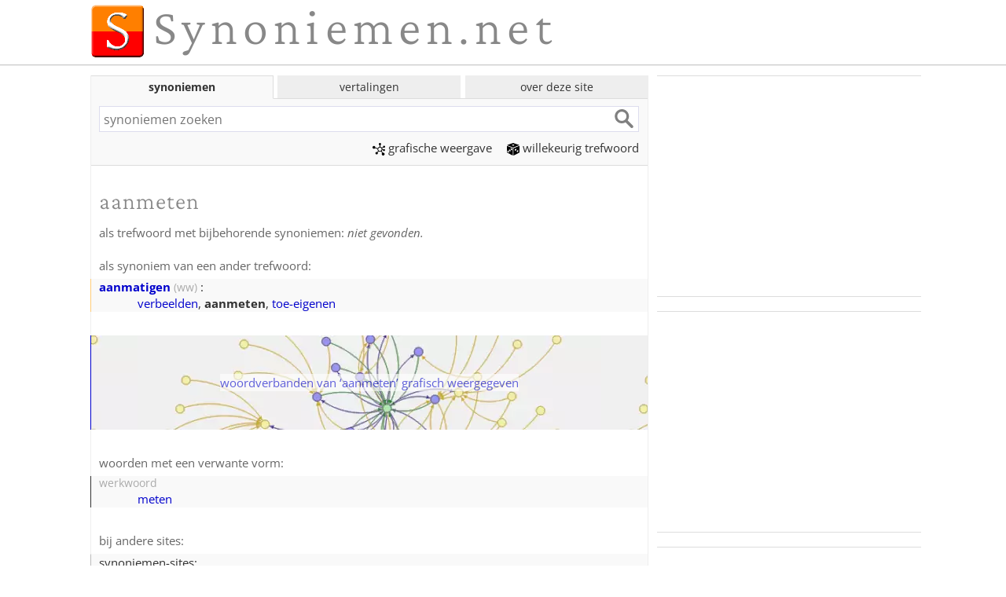

--- FILE ---
content_type: text/html; charset=utf-8
request_url: https://synoniemen.net/index.php?zoekterm=aanmeten
body_size: 5147
content:
<!DOCTYPE html>
<html lang="nl">
<head><meta charset="UTF-8">
<link rel="preconnect" href="https://fonts.bunny.net" crossorigin>
<link rel="preload" as="style" href="https://fonts.bunny.net/css?family=Open+Sans:400,700,400italic,700italic|Crimson+Pro:300,400,300italic,400italic&display=swap">
<link rel="stylesheet" href="web.css?20250109" media="all">
<link href="https://fonts.bunny.net/css?family=Open+Sans:400,700,400italic,700italic|Crimson+Pro:300,400,300italic,400italic&display=swap" rel="stylesheet" media="print" onload="this.media='all'">
<noscript>
<link href="https://fonts.bunny.net/css?family=Open+Sans:400,700,400italic,700italic|Crimson+Pro:300,400,300italic,400italic&display=swap" rel="stylesheet">
</noscript>

<meta name="viewport" content="width=device-width, initial-scale=1">
<title>Synoniemen van aanmeten; ander woord voor aanmeten - synoniemen.net</title>
<link rel="manifest" href="manifest.json?20181009">
 <meta name="mobile-web-app-capable" content="yes">
 <meta name="application-name" content="synoniemen">
<link rel="image_src" href="https://synoniemen.net/img/s-logo-klein.gif">
<link rel="search" type="application/opensearchdescription+xml" title="Synoniemen.net" href="opensearch.xml">
<meta name="description" content="Woorden die (ongeveer) hetzelfde betekenen als &lsquo;aanmeten&rsquo;, met toelichting en mogelijkheden om verder te zoeken.">
<meta name="keywords" content="aanmeten,synoniemen van aanmeten,ander woord voor aanmeten,betekenis van aanmeten,wat betekent aanmeten">
<meta name="robots" content="index,follow,noarchive">
<meta http-equiv="Content-Security-Policy" content="upgrade-insecure-requests">
<meta name="apple-mobile-web-app-capable" content="yes">
<meta name="apple-mobile-web-app-status-bar-style" content="black">
<link rel="apple-touch-icon" href="icons/apple-touch-icon.png">
<link rel="apple-touch-icon" sizes="76x76" href="icons/apple-touch-icon-76x76.png">
<link rel="apple-touch-icon" sizes="120x120" href="icons/apple-touch-icon-120x120.png">
<link rel="apple-touch-icon" sizes="152x152" href="icons/apple-touch-icon-152x152.png">
<meta name="msapplication-config" content="none">
<meta property="og:site_name" content="Synoniemen.net">
<meta property="og:title" content="Synoniemen van aanmeten; ander woord voor aanmeten - synoniemen.net">
<meta property="og:description" content="Woorden die (ongeveer) hetzelfde betekenen als &lsquo;aanmeten&rsquo;, met toelichting en mogelijkheden om verder te zoeken.">
<meta property="og:image" content="https://synoniemen.net/img/fblogo.png">
<script>window.ndmtag = window.ndmtag || {};window.ndmtag.cmd = window.ndmtag.cmd || [];</script><script src="https://oneline.nextday.media/static/tags/5f858046d655bc81ef8d3815.js"></script><script>
window.ndmCmpConfig = { forceLocale: 'nl', customColor: '#0000cc', privacyPolicy: "https://synoniemen.net/privacy.php" };
ndmtag.cmd.push(function() {
	ndmtag.defineAdSlot('Synoniemen.net-ROS-336x280', { type: 'appnexus', id: 6503522, size: [336, 280], promoSizes: [[300, 250]], promoAlignment: 'center' });
	ndmtag.defineAdSlot('Synoniemen.net-Mobile-336x280', { type: 'appnexus', id: 12863145, size: [336, 280], promoSizes: [[300, 250], [320, 100], [320, 240]], promoAlignment: 'center'});
});
</script>
<script>
if ('serviceWorker' in navigator) {
  window.addEventListener('load',()=>{
    navigator.serviceWorker.register('/sw.js').then((registration)=>{
      console.log('ServiceWorker registration successful with scope: ', registration.scope);
    },(err)=>{ console.log('ServiceWorker registration failed: ', err); });
  });
}
</script>

</head>
<body>
<div class="wrapper">

<div class="main">
<div id="masthead">
<a href="." target="_top"><h1 class="logo" id="mastheadlogo">Synoniemen.net</h1></a>
</div><!-- masthead -->
</div><!-- main -->

<hr class="line" id="logoline">

<div class="main">
<div class="primair minhoogte">

<div class="tabs">
<input id="tab-synoniemen" type="radio" name="grp"  checked="checked">
<label for="tab-synoniemen" class="tablabel">synoniemen</label>
<div class="tabcontent">
<form method="get" action="./index.php" accept-charset="utf-8" name="synsform" target="_top">
<div class="forcewhitebg"><input type="text" name="zoekterm" maxlength="50" class="tekstveld" id="synoniemenzoekveld" accesskey="4" placeholder="synoniemen zoeken" required><input type="submit" class="WorkaroundForOperaInputFocusBorderBug"><input type="submit" value="" class="btn"></div>
</form>
<p class="menu-tab1 menulinks"><a href="grafisch.php?zoekterm=aanmeten"><span class="picto-grafisch"></span>grafische&nbsp;weergave</a>&emsp; 
<a href="index.php?willekeurig=1"><span class="picto-willekeurig"></span>willekeurig trefwoord</a></p>
</div>

<input id="tab-woordvertalen" type="radio" name="grp" >
<label for="tab-woordvertalen" class="tablabel">vertalingen</label>
<div class="tabcontent">
<form method="get" action="./vertalingen.php" id="alexform" name="alexform" target="_top" accept-charset="utf-8">
<div class="forcewhitebg"><input type="text" name="word" value="" class="tekstveld" id="vertalenzoekveld" maxlength="80" placeholder="vertalingen zoeken" required><input type="submit" class="WorkaroundForOperaInputFocusBorderBug"><input type="submit" value="" class="btn"></div>
<div class="vertaalvelden">
<label for="brontaal">van </label>
<select name="source" data-placeholder="Kies een brontaal..." class="talen" id="brontaal">
<optgroup><option value="nl" selected="selected">Nederlands</option>
<option value="en">Engels</option>
<option value="de">Duits</option>
<option value="fr">Frans</option>
<option value="es">Spaans</option>
<option value="tr">Turks</option>

</optgroup><optgroup><option value="ar">Arabisch</option>
<option value="bg">Bulgaars</option>
<option value="zh">Chinees</option>
<option value="da">Deens</option>
<option value="et">Estisch</option>
<option value="eo">Esperanto</option>
<option value="fi">Fins</option>
<option value="el">Grieks</option>
<option value="he">Hebreeuws</option>
<option value="hi">Hindi</option>
<option value="hu">Hongaars</option>
<option value="is">IJslands</option>
<option value="id">Indonesisch</option>
<option value="it">Italiaans</option>
<option value="ja">Japans</option>
<option value="ko">Koreaans</option>
<option value="hr">Kroatisch</option>
<option value="la">Latijn</option>
<option value="lv">Lets</option>
<option value="lt">Litouws</option>
<option value="mg">Malagasi</option>
<option value="no">Noors</option>
<option value="uk">Oekraïens</option>
<option value="fa">Perzisch</option>
<option value="pl">Pools</option>
<option value="pt">Portugees</option>
<option value="ro">Roemeens</option>
<option value="ru">Russisch</option>
<option value="sr">Servisch</option>
<option value="sl">Sloveens</option>
<option value="sk">Slowaaks</option>
<option value="th">Thais</option>
<option value="cs">Tsjechisch</option>
<option value="vi">Vietnamees</option>
<option value="sv">Zweeds</option>

</optgroup></select><button type="button" class="taalwissel" onclick="TalenVerwisselen(this.form);" title="Verwissel bron- en doeltaal">&harr;</button>
<label for="doeltaal">naar </label>
<select name="target" data-placeholder="Kies een doeltaal..." class="talen" id="doeltaal">
<optgroup><option value="nl" selected="selected">Nederlands</option>
<option value="en">Engels</option>
<option value="de">Duits</option>
<option value="fr">Frans</option>
<option value="es">Spaans</option>
<option value="tr">Turks</option>

</optgroup><optgroup><option value="ar">Arabisch</option>
<option value="bg">Bulgaars</option>
<option value="zh">Chinees</option>
<option value="da">Deens</option>
<option value="et">Estisch</option>
<option value="eo">Esperanto</option>
<option value="fi">Fins</option>
<option value="el">Grieks</option>
<option value="he">Hebreeuws</option>
<option value="hi">Hindi</option>
<option value="hu">Hongaars</option>
<option value="is">IJslands</option>
<option value="id">Indonesisch</option>
<option value="it">Italiaans</option>
<option value="ja">Japans</option>
<option value="ko">Koreaans</option>
<option value="hr">Kroatisch</option>
<option value="la">Latijn</option>
<option value="lv">Lets</option>
<option value="lt">Litouws</option>
<option value="mg">Malagasi</option>
<option value="no">Noors</option>
<option value="uk">Oekraïens</option>
<option value="fa">Perzisch</option>
<option value="pl">Pools</option>
<option value="pt">Portugees</option>
<option value="ro">Roemeens</option>
<option value="ru">Russisch</option>
<option value="sr">Servisch</option>
<option value="sl">Sloveens</option>
<option value="sk">Slowaaks</option>
<option value="th">Thais</option>
<option value="cs">Tsjechisch</option>
<option value="vi">Vietnamees</option>
<option value="sv">Zweeds</option>

</optgroup></select></div>
</form>
<script>
function TalenVerwisselen() {
    var zoekveld = document.getElementById("alexform");
	var bron = zoekveld.source.selectedIndex;
	zoekveld.source.selectedIndex = zoekveld.target.selectedIndex;
	zoekveld.target.selectedIndex = bron;
}
</script>
</div>

<input id="tab-menu" type="radio" name="grp">
<label for="tab-menu" class="tablabel">over deze site</label>
<div class="tabcontent menulinks">
<a href="uitleg.php"><div class="menu-item"><span class="picto-uitleg"></span><br>uitleg</div></a>
<a href="nieuws.php"><div class="menu-item"><span class="picto-nieuws"></span><br>nieuws</div></a>
<a href="bronnen.php"><div class="menu-item"><span class="picto-bronnen"></span><br>bronnen</div></a>
<a href="contact.php"><div class="menu-item"><span class="picto-contact"></span><br>contact</div></a>
</div>
</div><!-- tabs -->

<script>
const tabsyn = document.querySelector("#tab-synoniemen");
const tabvertaal = document.querySelector("#tab-woordvertalen");
const zoekvelds = document.querySelector("#synoniemenzoekveld");
const zoekveldv = document.querySelector("#vertalenzoekveld");
tabsyn.addEventListener("change", updateZoekveldfocus);
tabvertaal.addEventListener("change", updateZoekveldfocus);

function updateZoekveldfocus() {
	if (tabsyn.checked) {
			if (zoekveldv.value != "") { zoekvelds.value = zoekveldv.value; }
			zoekvelds.focus();
	} else if (tabvertaal.checked) {
			if (zoekvelds.value != "") { zoekveldv.value = zoekvelds.value; }
			zoekveldv.focus();	
	}
}
document.addEventListener("DOMContentLoaded", function() {
	if(!window.location.hash) { document.querySelector( "#synoniemenzoekveld" ).focus(); }
});
</script>

<h1>aanmeten</h1><p class="kopje niet">als trefwoord met bijbehorende synoniemen: <em>niet gevonden.</em></p>
<p class="kopje">als synoniem van een ander trefwoord:</p>

<dl class="alssynoniemtabel">
<dt class="nowrap"><strong><a href="index.php?zoekterm=aanmatigen">aanmatigen</a></strong><span class="woordsoort" title="werkwoord"> (ww)</span> :</dt>
<dd><a href="index.php?zoekterm=verbeelden">verbeelden</a>, <strong>aanmeten</strong>, <a href="index.php?zoekterm=toe-eigenen">toe-eigenen</a></dd>
</dl>

<a href="grafisch.php?zoekterm=aanmeten"><div id="grafisch"><div><p>woordverbanden van &lsquo;aanmeten&rsquo; grafisch weergegeven</p></div></div></a>

<div class="prim1" data-set="promo1"><!-- p1placeholder --></div>
<p class="kopje">woorden met een verwante vorm:</p><div class="dlist zieook"><div class="dtitle woordsoort">werkwoord</div><div class="ddef"><a href="index.php?zoekterm=meten">meten</a></div></div>
<div class="prim2" data-set="promo2"><!-- p2placeholder --></div>

<p class="kopje">bij andere sites:</p>
<div class="extra dlist">
<div class="dtitle">synoniemen-sites:</div> 
<div class="ddef"><a href="vertalingen.php?word=aanmeten&source=nl&target=nl">Dbnary & Memodata</a> - 
<a href="https://www.interglot.nl/woordenboek/nl/nl/search?q=aanmeten">Interglot</a>
</div>

<div class="dtitle">algemene woordenboeken:</div>
<div class="ddef"><a href="https://anw.ivdnt.org/article/aanmeten">ANW</a> - <a href="https://gtb.ivdnt.org/iWDB/search?actie=article&wdb=WNT&id=M000571">WNT</a> - <a href="https://nl.wiktionary.org/wiki/aanmeten">WikiWoordenboek</a></div>
<div class="dtitle">oorsprong:</div>
<div class="ddef"><a href="https://synoniemen.net/post_request_handler.php?doel=etymologiebank&q=aanmeten">Etymologiebank</a></div>
<div class="dtitle">zinsverband en voorbeeldzinnen:</div>
<div class="ddef"><a href="https://corpora.uni-leipzig.de/en/res?corpusId=nld-nl_web_2019&word=aanmeten">Project Wortschatz</a> - 
<a href="https://nl.glosbe.com/nl/nl/aanmeten">Glosbe</a></div>
<form method="get" action="vertalingen.php"><input type="hidden" name="word" value="aanmeten"><input type="hidden" name="source" value="nl">
<div class="dtitle">vertalen:</div>
<div class="ddef">naar het <select name="target" class="talen" onchange="this.form.submit();">
<optgroup  label="&nbsp;">
<option value="" selected="selected" disabled="disabled">kies een taal</option>
</optgroup>
<optgroup>
<option value="en">Engels</option>
<option value="de">Duits</option>
<option value="fr">Frans</option>
<option value="es">Spaans</option>
<option value="tr">Turks</option>

</optgroup><optgroup><option value="ar">Arabisch</option>
<option value="bg">Bulgaars</option>
<option value="zh">Chinees</option>
<option value="da">Deens</option>
<option value="et">Estisch</option>
<option value="eo">Esperanto</option>
<option value="fi">Fins</option>
<option value="el">Grieks</option>
<option value="he">Hebreeuws</option>
<option value="hi">Hindi</option>
<option value="hu">Hongaars</option>
<option value="is">IJslands</option>
<option value="id">Indonesisch</option>
<option value="it">Italiaans</option>
<option value="ja">Japans</option>
<option value="ko">Koreaans</option>
<option value="hr">Kroatisch</option>
<option value="la">Latijn</option>
<option value="lv">Lets</option>
<option value="lt">Litouws</option>
<option value="mg">Malagasi</option>
<option value="no">Noors</option>
<option value="uk">Oekraïens</option>
<option value="fa">Perzisch</option>
<option value="pl">Pools</option>
<option value="pt">Portugees</option>
<option value="ro">Roemeens</option>
<option value="ru">Russisch</option>
<option value="sr">Servisch</option>
<option value="sl">Sloveens</option>
<option value="sk">Slowaaks</option>
<option value="th">Thais</option>
<option value="cs">Tsjechisch</option>
<option value="vi">Vietnamees</option>
<option value="sv">Zweeds</option>

</optgroup>
</select>
<noscript> <input type="submit" value="Vertalen"></noscript></div></form>

<div class="dtitle">overige:</div>
<div class="ddef">
<a href="https://nl.wikipedia.org/w/wiki.phtml?go=GO&search=aanmeten">Wikipedia</a> - 
<a href="https://www.google.nl/search?q=aanmeten">Google</a> - 
<a href="https://chatgpt.com/?q=synoniemen%20voor%20aanmeten">ChatGPT</a>
</div>

</div><!-- dlist -->
<div class="prim3" data-set="promo3"><!-- p3placeholder --></div>
<!-- watisdeze -->
<div id="debuginfo"><p class="time">debug info: 0.0028 c </p>
</div><!-- debuginfo -->
</div><!--primair-->

<div class="secundair" style=""><div class="sec1" data-set="promo1">
<div class="promoblok p1">
<div class="ann">
<script async src="https://pagead2.googlesyndication.com/pagead/js/adsbygoogle.js?client=ca-pub-8850378122772120"
crossorigin="anonymous"></script>
<ins class="adsbygoogle"
     style="display:block"
     data-ad-client="ca-pub-8850378122772120"
     data-ad-slot="7238476553"
	 data-ad-format="auto"></ins>
<script>
(adsbygoogle = window.adsbygoogle || []).push({});
</script>
</div><!-- ann -->
</div><!-- promoblok p1 --><div class="clear"></div>
</div><!-- sec1 -->
<div class="sec2" data-set="promo2">
<div class="promoblok p2">
<div class="ann">
<div id="Synoniemen.net-ROS-336x280" class="nextday_ann nextday_replacable"></div>
<script>
if ((window.innerWidth || document.documentElement.clientWidth || document.body.clientWidth) < 700) {
	document.getElementById('Synoniemen.net-ROS-336x280').id = 'Synoniemen.net-Mobile-336x280';
	ndmtag.cmd.push(function() { ndmtag.display('Synoniemen.net-Mobile-336x280'); });
} else {
	ndmtag.cmd.push(function() { ndmtag.display('Synoniemen.net-ROS-336x280'); });
}
</script>
</div><!-- ann -->
</div><!-- promoblok p2 --><div class="clear"></div>
</div><!-- sec2 -->
<div class="sec3" data-set="promo3">
<div class="promoblok p3">
<div class="ann">
<script async src="https://pagead2.googlesyndication.com/pagead/js/adsbygoogle.js?client=ca-pub-8850378122772120"
crossorigin="anonymous"></script>
<ins class="adsbygoogle"
     style="display:block"
     data-ad-client="ca-pub-8850378122772120"
     data-ad-slot="7238476553"
	 data-ad-format="auto"></ins>
<script>
(adsbygoogle = window.adsbygoogle || []).push({});
</script>
</div><!-- ann -->
</div><!-- promoblok p3 --><div class="clear"></div>
</div><!-- sec3 -->

</div><!--secundair-->
</div><!-- main -->

<div class="main">

</div><!-- main -->

<div class="footer">
<div class="main">
<p><a href="uitleg.php#allerechten">&copy; 2006-2026 <strong>in1woord</strong></a> - <a href="privacy.php">privacy</a> - <a href="contact.php">contact</a> - <a href="instellen.php">instellen</a> - <a href="doneren.php">doneren</a> - <a href="sitemap.php">sitemap</a>
</p>
</div><!-- main-->
</div><!-- footer-->
</div><!-- wrapper -->

<script>
!function(e,t){"function"==typeof define&&define.amd?define([],t):"object"==typeof module&&module.exports?module.exports=t():e.appendAround=t()}(this,function(){function e(e,t,n){var o;return function(){var u=this,r=arguments,i=function(){o=null,n||e.apply(u,r)},a=n&&!o;clearTimeout(o),o=setTimeout(i,t),a&&e.apply(u,r)}}function t(e){return"none"===window.getComputedStyle(e,null).getPropertyValue("display")}function n(e){var n=e.parentNode,o=n.getAttribute(u.attribute),r="["+u.attribute+'="'+o+'"]',i=document.querySelectorAll(r);if(t(n)&&i.length){var a=0;[].forEach.call(i,function(o){t(o)||a||(o.appendChild(e),a++,n=e)})}}function o(t){[].forEach.call(t,function(t){n(t),window.addEventListener("resize",e(function(){n(t)}),u.debounceDuration)})}var u={},r="querySelector"in document&&"getComputedStyle"in window;return r?function(e){u={selector:e&&e.selector||".js-append",attribute:e&&e.attribute||"data-set",debounceDuration:e&&e.debounceDuration||66};var t=document.querySelectorAll(u.selector);t.length&&o(t)}:!1});
appendAround({selector:".p1"});
appendAround({selector:".p2"});
appendAround({selector:".p3"});
</script>
<script>
let observer = new IntersectionObserver(
	(entries, observer) => {
		entries.forEach( entry =>  { 
			entry.target.classList.toggle('isSticky', entry.intersectionRatio < 1 );
		});
	},
	{threshold: [1]}
);
document.querySelectorAll('.kopje').forEach(e => { observer.observe(e) });
</script>
<script>
window.addEventListener ("message", function (event) {
	if (event.data.instruction == "replace_altad_frame") {
		var adcat = event.data.geschiedenis;
		fetch("./altad.php?type=336x280&via=xhr&geschiedenis="+adcat).then(function (r){return r.text()}).then(function (d){
			let html = document.createElement("div");
			html.innerHTML = d;
			document.querySelector("." + adcat + "_replacable").replaceWith(html);
		});
	}
},false); 
document.addEventListener("DOMContentLoaded", function() {
	if (window.getComputedStyle(document.querySelector(".sec1")).getPropertyValue("display") === "none") { fetch("./breedte.php?smal"); } else { fetch("./breedte.php?breed"); }
});
</script>

</body>
</html>

--- FILE ---
content_type: text/html; charset=utf-8
request_url: https://www.google.com/recaptcha/api2/aframe
body_size: 268
content:
<!DOCTYPE HTML><html><head><meta http-equiv="content-type" content="text/html; charset=UTF-8"></head><body><script nonce="pQbEX8UsKD22C5Xh1LPgLg">/** Anti-fraud and anti-abuse applications only. See google.com/recaptcha */ try{var clients={'sodar':'https://pagead2.googlesyndication.com/pagead/sodar?'};window.addEventListener("message",function(a){try{if(a.source===window.parent){var b=JSON.parse(a.data);var c=clients[b['id']];if(c){var d=document.createElement('img');d.src=c+b['params']+'&rc='+(localStorage.getItem("rc::a")?sessionStorage.getItem("rc::b"):"");window.document.body.appendChild(d);sessionStorage.setItem("rc::e",parseInt(sessionStorage.getItem("rc::e")||0)+1);localStorage.setItem("rc::h",'1768939284014');}}}catch(b){}});window.parent.postMessage("_grecaptcha_ready", "*");}catch(b){}</script></body></html>